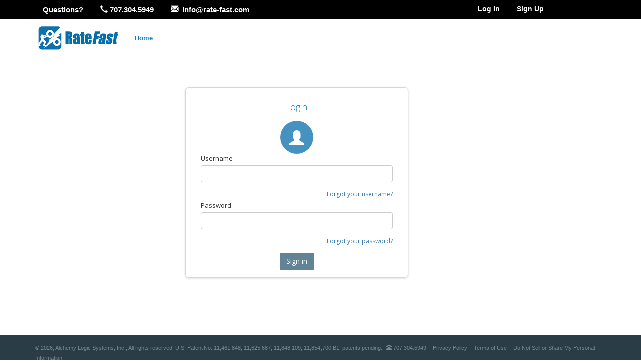

--- FILE ---
content_type: text/html; charset=utf-8
request_url: https://app.rate-fast.com/
body_size: 4772
content:
<!DOCTYPE html>
<html>
<!--[if lt IE 7]>      <html class="no-js lt-ie9 lt-ie8 lt-ie7"> <![endif]-->
<!--[if IE 7]>         <html class="no-js lt-ie9 lt-ie8"> <![endif]-->
<!--[if IE 8]>         <html class="no-js lt-ie9"> <![endif]-->
<!--[if gt IE 8]><!-->
<html class="no-js">
<!--<![endif]-->
    <script>
        function preventBack() { window.history.forward(); }
        setTimeout("preventBack()", 0);
        window.onunload = function () { null };
		
		document.trim= function(el) {
            el.value = el.value.
            replace(/(^\s*)|(\s*$)/gi, ""). // removes leading and trailing spaces
            replace(/[ ]{2,}/gi, " "). // replaces multiple spaces with one space 
            replace(/\n +/, "\n");  // Removes spaces after newlines
            return;
        }
		
      </script>
	  <style type="text/css">
		svg 
		{
			pointer-events: none;
		}						
	</style>
<head>
    <meta charset="utf-8">
    <meta http-equiv="X-UA-Compatible" content="IE=edge">
    <base href="/">
    <meta name="google-site-verification" content="Xq-Di4u3YWQbMXA688WxsYIjLcBlL6PYyb1Pteqjlqg" />
    <title>RateFast Report Center</title>
    <meta name="description" content="">
    <meta name="viewport" content="width=device-width">
	
	<!-- Meta tags for FB -->
	<meta property="og:url" content="https://app.rate-fast.com" />
	<meta property="og:type" content="article" />
	<meta property="og:title" content="RateFast" />
	<meta property="og:description" content="Workers' compensation reporting and impairment rating software for California medical providers and work-comp professionals. Fast and easy Doctor's First, PR-2, PR-4 reports and RFAs." />
	<meta property="og:image" content="https://app.rate-fast.com/images/ratefast.png" />

	<script src="https://www.google.com/recaptcha/api.js?&render=explicit" async defer></script>

	
	<!-- End of Meta tags for FB -->

    <!-- Place favicon.ico and apple-touch-icon.png in the root directory -->

    <!-- Bootstrap CSS - loaded separately, not processed by build -->
    <link rel="stylesheet" href="node_modules/bootstrap/dist/css/bootstrap.css">

    <!-- Vendor CSS - loaded when not minified -->
    <link rel="stylesheet" href="/bower_components/angular-carousel/dist/angular-carousel.css">
    <link rel="stylesheet" href="/bower_components/select2/dist/css/select2.css" />
    <link rel="stylesheet" href="/bower_components/jquery-ui/dist/themes/smoothness/jquery-ui.css">

    <link rel="stylesheet" href="styles/a3f8d760.vendor.css"/>

    <link rel="stylesheet" href="styles/2c1f67fa.main.css"/>

</head>
<body ng-app="ratefastApp">
    <div class="wrapper">
        <div ng-include="'partials/navbar'"></div>		
        <!-- Add your site or application content here -->        
        <div ng-view="" ng-class="{content: currentUser}" ></div>			
        <div style="height: 75px;" id="spacer-bottom"></div>
        <div ng-include="'partials/footer'"></div>
    </div>

    <script src="scripts/03d9da45.vendor.js"></script>
	
	<script src="scripts/ee8e7651.scripts.js"></script>

    <!-- Auto log out -->
    <script type="text/ng-template" id="warning-dialog.html">
        <div class="modal-header">
            <h3>RateFast</h3>
        </div>
        <div class="modal-body">
            <div class="login-sign">
		<h3>Session Timeout Warning</h3>		        
            </div>
        </div>    
	    <div ng-controller="logoutCountdown" class="modal-body">
			<progressbar max="300" value="{{countdown}}" animate="false" class="progress-striped active"></progressbar>
			<span class="progress-striped active">Heads up! Your session is about to expire due to inactivity.  <br>
                To continue the session, please move your mouse.  <br>
                Otherwise, you will be automatically logged out in {{minutes}} minutes and {{seconds}} seconds.</span>
	    </div>
    </script>
	
	
    <script type="text/ng-template" id="timedout-dialog.html">
      <div class="modal-header">
       <h3>RateFast</h3>
      </div>
      <div class="modal-body">	         
		<div class="login-sign">
            <h3>Your session expired due to inactivity.</h3>
        </div>
     </div>
    </script>
	
	<script type="text/ng-template" id="timedout-dialog-athena.html">
      <div class="modal-header">
       <h3>RateFast</h3>
      </div>
      <div class="modal-body">
	  
        <div class="login-sign">
            <h3>You have been logged out of RateFast due to inactivity. To log back in quickly, relaunch RateFast from within Athena.</h3>
        </div>		
     </div>
    </script>
	
    <script type="text/ng-template" id="forceLogout-dialog.html">
      <div class="modal-header">
       <h3>RateFast</h3>
      </div>
      <div class="modal-body">
        <div class="login-sign">
            <h3>Your session has been terminated because you have logged in elsewhere.</h3>
        </div>
     </div>
    </script>
    <script type="text/ng-template" id="forceLogoutReport-dialog.html">
      <div class="modal-header">
       <h3>RateFast</h3>
      </div>
      <div class="modal-body">
        <div class="login-sign">
             <h3>{{reportopend_user1}} has opened this report. Your changes have been saved.</h3>
        </div>
     </div>
    </script>
</body>
</html>


--- FILE ---
content_type: text/html; charset=utf-8
request_url: https://app.rate-fast.com/partials/navbar
body_size: 10998
content:
<div id="disableNavbar" class="navbar navbar-fixed-top navbar-bold top-head" style="position:relative" data-spy="affix" data-offset-top="1000"
    ng-controller="NavbarCtrl" ng-hide="hideHeaderMenu">
	<!-- Navigation for new pages added by Shridhar -->
	 <div  ng-if="checkWebsitePages()==true" style="background-color: black; color: white;" ng-hide="hideHeaderMenu">
			<div class="container" >
				<div class="row"> 
					<div class="col-sm-8 col-md-8 col-xs-12" style="font-size:15px; font-weight: bold">
						<div class="row hidden-md hidden-lg visible-xs-* visible-sm-*" style="margin:10px 0px 10px 0px">
							<div class="col-sm-3 col-md-3 col-xs-12 text-center">
								<span ng-hide="currentUser" class="">Questions?</span>
								<span ng-show="currentUser" class="ng-hide">Need Help?</span>
							</div>
							<div class="col-sm-4 col-md-4 col-xs-12 text-center">
								<span><i style="" class="glyphicon glyphicon-earphone">
							 	</i>&nbsp;707.304.5949</span>
							</div>
							<div class="col-sm-4 col-md-4 col-xs-12 text-center">
								<span><i class="glyphicon glyphicon-envelope"></i>&nbsp;<a style="color:#fff" href="mailto:info@rate-fast.com">info@rate-fast.com</a></span>
							</div>
						</div>	
						<div class="row hidden-xs hidden-sm visible-lg-* visible-md-*" >
							<h6 style="font-size:15px; font-weight: bold">
								<span ng-hide="currentUser" class="">Questions?</span>
								<span ng-show="currentUser" class="ng-hide">Need Help?</span>							
								<span style="margin-left: 30px" class="glyphicon glyphicon-earphone">
									 </span>&nbsp;<span>707.304.5949</span>
									<span class="glyphicon glyphicon-envelope" style="margin-left: 30px; font-weight: bold"></span>
									<span>&nbsp;<a style="color:#fff" href="mailto:info@rate-fast.com">info@rate-fast.com</a></span>								
							</h6>
						</div>														
					</div>					

					<div class="col-sm-4 col-md-4 col-xs-12 text-center" style="font-family:Helvetica Neue,Helvetica,Arial,sans-serif">
						<div class="text-center" style="margin-top: 1px">
						<h5>
							<span ng-hide="currentUser" ng-class="{active: isActive('/login')}" style="margin-right: 30px">
								<a href="/login" style="color: white; font-weight: bold;">Log In</a></span>			                    	
							<span ng-hide="currentUser" ng-class="{active: isActive('/signup')}">
								<a href="/signup" style="color: white; font-weight: bold;">Sign Up</a></span>
							<span ng-show="currentUser" style="margin-right: 20px">
								<a href="" style="color: white; font-weight: bold;" ng-click="backtoRatefast()">Back to RateFast App</a></span>
							<span ng-show="currentUser" ng-class="{active: isActive('/logout')}">
								<a href="" style="color: white; font-weight: bold;"  ng-click="logout()">Sign Out</a></span>			                    	
						 </h5>
						</div>				
					</div>
				</div>
			</div>  
	  </div> 
	  <!-- End of Navigation for new pages by Shridhar -->
    <div class="container">

        <div class="navbar-header" style="position: relative;">
			
            <a href="javascript:void(0)" ng-show="currentUser" class="navbar-brand"  style="position: relative">
    				<span class="select-org" style="font-size:12px;position: absolute;left:20px;top: -3.5px;white-space: nowrap;" ng-if="currentUser && currentUser.practiceDetails.practicename2">{{currentUser.practiceDetails.practicename2}}</span>
				<span >
					<img src="/images/RateFast-Logo.png" />
				</span>
				

			</a>
			<a ng-hide="currentUser" href="/" class="navbar-brand">
                <img src="/images/RateFast-Logo.png" />
			</a> 
			<a class="navbar-toggle collapsed" data-toggle="collapse" data-target=".navbar-collapse" aria-expanded="false">
				<span class="icon-bar"></span><span class="icon-bar"></span><span class="icon-bar"></span>
			</a>
			<span ng-if="currentUser.practicename!='kmdsample' && currentUser.practicename!='kuramd'">
				<div class="select-state" ng-show="currentUser">
					{{currentState}}
				</div>
			</span>
        </div>
		<div class="pull-right" id="data_save_msg_box" style="display:none">
		  <h5 class="section-current" style="font-size:21px;margin-top:30px;">Your data has been saved</h5>
		</div>		
        <div id="hideNavbar">
            <div class="navbar-collapse collapse" id="navbar">
                 <div ng-show="checkWebsitePages()==true">
                		<ul class="nav navbar-nav" style="font-weight: bold;">                		
		                    <li><a href="/">Home</a></li>
                		</ul>
                 </div>
				 <div ng-show="currentUser &&  checkWebsitePages()==false"> 
                 <ul ng-show="currentUser && checkStateSelected()" class="nav navbar-nav">
                    <li ng-if="!checkrole(['rater1','rater2','billing'])"><a href="/admin/dashboard">
                        <img src="/images/menu-home.png" alt="Home" title="Home" /></a></li>
                    <li ng-if="checkrole(['rater1','rater2','billing']) && currentState"><a href="/submittedreport">
                        <img src="/images/menu-home.png" alt="Home" title="Home" /></a></li>
                    <li ng-show="checkrole(['superadmin','siteadmin', 'admin level4', 'nonadmin level4']) && currentState"><a href="/unsignedreports">
                        <img src="/images/menu-unsigned.png" alt="Unsigned Reports" title="Unsigned Reports" /></a></li>						
					
					<!-- Athena changes -->	
					<li ng-show="!checkrole(['rater1','rater2','billing']) && currentState"><a href="" ng-click="checkPractice()">
                       <img src="/images/menu-add-patient.png" alt="Add Patient" title="Add Patient" /></a></li>

					<li ng-show="!checkrole(['rater1','rater2','billing']) && currentState">
						<a href="/completedpr4report">
							<img src="/images/check_green.png" alt="Submitted Reports" title="Submitted Reports" />
						</a>
					</li>
                </ul>
                <ul ng-show="currentUser" class="nav nav-pills pull-right menu-right dropdown">
                    <li><a ng-class="{active: isActive('/logout')}" class="dropdown-toggle" data-toggle="dropdown" id="dropdownMenu1">Welcome {{currentUser.username | capitalize}}
                    <img src="/images/menu-settings.png" alt="Settings" title="Settings" /><b class="caret"></b><br />
                        <span ng-if="currentUser.role" class="" style="text-transform: capitalize">{{currentUser.rolename | capitalize}}</span>
                        <span ng-if="currentUser.role != 'superadmin' && currentUser.role!='siteadmin' && currentUser.role!='rater1'  && currentUser.role!=''">
                            <span ng-if="currentUser.level == 'level1'" class="" style="text-transform: capitalize">Staff</span>
                            <span ng-if="currentUser.level == 'level2'" class="" style="text-transform: capitalize">Nurse</span>
                            <span ng-if="currentUser.level == 'level3'" class="" style="text-transform: capitalize">NP / PA</span>
                            <span ng-if="currentUser.level == 'level4'" class="" style="text-transform: capitalize">Phys./ MD / DO</span>
                        </span>
                    </a>
                        <ul class="dropdown-menu" role="menu" aria-labelledby="dropdownMenu1">
                            <li><a ng-click="goPracticeProfileSetting('/myprofile','myprofile')"  ng-class="{active: isActive('/logout')}">My Profile</a></li>
                            <li><a ng-click="goPracticeProfileSetting('/userprofile','allusers')"  ng-class="{active: isActive('/logout')}" ng-if="!checkrole(['billing'])">Users</a></li>
							<li ng-show="checkrole(['superadmin','siteadmin','admin level1','admin level2','admin level3','admin level4'])"  ng-class="{active: isActive('/logout')}">
								<a ng-click="goPracticeProfileSetting('/inviteuser','inviteuser')">Invite Users</a>
							</li>
							<li ng-show="checkrole(['siteadmin']) && currentUser.practicename=='ratefast'" ng-class="{active: isActive('/logout')}"><a
                                href="/sign-up">Sign Up</a></li>
                            <li ng-show="!checkrole(['rater1','rater2','billing'])"
                                ng-class="{active: isActive('/logout')}"><a href="/organizationsettings">Organization Settings</a></li>
							<li ng-if="checkCount()"><a href='/switchorganization'>Switch Organization</a></li>
                            <li ng-show="checkrole(['siteadmin'])" ng-class="{active: isActive('/logout')}"><a
                                href="/salesperson">Salesperson Profile</a></li>
							<li ng-show="checkrole(['siteadmin','billing'])" ng-class="{active: isActive('/logout')}" style="padding: 5px 10px; color: #808080">Reporting</li>
							<li ng-show="checkrole(['siteadmin','billing'])" ng-class="{active: isActive('/logout')}"><a
								href="/chargereport">Account Report</a></li>
							<li ng-show="checkrole(['siteadmin'])" ng-class="{active: isActive('/logout')}"><a
								href="/useractivity">User Activity</a></li>	
							<!-- Mayur Mhatre Comment 24/06/2019 : Added for shoulder report-->
							<li ng-show="checkrole(['siteadmin'])" ng-class="{active: isActive('/logout')}"><a
								href="/admin/bodypartreport">Shoulder Research</a></li>
                            <li ng-show="checkrole(['siteadmin'])" ng-class="{active: isActive('/logout')}" style="padding: 5px 10px; color: #808080">Designer</li>
                            <li ng-show="checkrole(['siteadmin'])" ng-class="{active: isActive('/logout')}"><a
                                href="/form">Forms</a></li>
                            <li ng-show="checkrole(['siteadmin'])" ng-class="{active: isActive('/logout')}"><a
                                href="/reportlist">Reports</a></li>
                            <li ng-show="checkrole(['siteadmin'])" ng-class="{active: isActive('/logout')}"><a
                                href="/templates">Templates</a></li>	
                            <li ng-show="checkrole(['siteadmin'])" style="padding: 5px 10px; color: #808080">Other</li>
                            <li ng-show="checkrole(['siteadmin'])" ng-class="{active: isActive('/logout')}"><a
                                href="/admin/pricing">Pricing</a></li>
							<li ><a ng-show="checkrole(['superadmin']) && currentUser.enableOauth==true" href="/oauth">OAuth Settings</a></li>	
                            <li ng-class="{active: isActive('/logout')}"><a href="" ng-click="logout()">Logout</a></li>
                        </ul>
                    </li>
                </ul>
			</div>
            </div>
        </div>
    </div>
</div>
<script>
$( document ).ready(function() {
	$(document).on('click','.navbar-collapse.in',function(e) {
	    if( $(e.target).is('a') && $(e.target).attr('class') != 'dropdown-toggle' ) {
	        $(this).collapse('hide');
	    }
	});
});


</script>



--- FILE ---
content_type: text/html; charset=utf-8
request_url: https://app.rate-fast.com/partials/footer
body_size: 3451
content:
<footer>
    <!-- <div ng-controller="NavbarCtrl" ng-hide="currentUser || hideFooterMenu" class="container" style="padding-top: 20px; padding-bottom:10px;">
        <div class="row hidden-xs hidden-sm" style="min-height: 275px">

            <div class="col-sm-3">
                <h4><i class="icon-beaker icon-white"></i>About</h4>
                <nav>
                    <ul class="quick-links">
                        <li><a href="/about">Team</a></li>
                        <li><a href="/about">About Us</a></li>
                    </ul>
                </nav>
            </div>

            <div class="col-sm-3">
                <h4><i class="icon-cogs icon-white"></i>Report</h4>
                <nav>
                    <ul class="quick-links">
                        <li><a href="/docfirst">Doctor's First Report</a></li>
                        <li><a href="/pr2">PR-2 Report</a></li>
                        <li><a href="/pr4">PR-4 Report</a></li>

                    </ul>
                </nav>
            </div>

            <div class="col-sm-3">
                <h4><i class="icon-thumbs-up icon-white"></i>Resources</h4>
                <nav>
                    <ul class="quick-links">
                        <li><a href="/faq">FAQ</a></li>
                        <li><a href="https://blog.rate-fast.com" target="_blank">Blog</a></li>             
                        <li><a href="/testimonial">Testimonials</a></li>
                    </ul>
                </nav>
            </div>

            <div class="col-sm-3">
                <h4><i class="icon-legal icon-white"></i>Legal</h4>
                <nav>
                    <ul class="quick-links">
                        <li><a href="https://www.rate-fast.com/terms-of-use/" target="_Blank">Terms of Use</a></li>
                        <li><a href="https://www.rate-fast.com/privacy/" target="_Blank">Privacy Policy</a></li>
                    </ul>
                </nav>
            </div>
        </div>
    </div> -->

    <div ng-controller="NavbarCtrl" class="footer-stripe">
        <div class="container">
            <div class="row">
                <span>© {{footerCurYear}}, Alchemy Logic Systems, Inc.,&nbsp;All rights reserved.</span>
                <span>U.S.&nbsp;Patent No. 11,461,848; 11,625,687; 11,848,109; 11,854,700 B1; patents pending.</span>
                <span >
                <span style="padding: 0px 5px"><i class="glyphicon glyphicon-phone-alt"></i>&nbsp;707.304.5949</span>
                <span style="text-align: right; text-decoration: none;padding: 0px 5px">
                    <a href="https://www.rate-fast.com/privacy/" target="_blank" style="color:#7a858c;text-decoration: none;">Privacy Policy</a>
            </span>
            <span style="text-align: right; text-decoration: none;padding: 0px 5px">
                <a href="https://www.rate-fast.com/terms-of-use/" target="_blank" style="color:#7a858c;text-decoration: none;">Terms of Use</a>
        </span>
        <span style="text-align: right; text-decoration: none;padding: 0px 5px">
            <a href="https://www.rate-fast.com/privacy/#CPRA " target="_blank" style="color:#7a858c;text-decoration: none;">Do Not Sell or Share My Personal Information</a>
    </span>
</span>
            </div>
            <div class="row">
                
            </div>
        </div>
    </div>
</footer>


--- FILE ---
content_type: text/html; charset=utf-8
request_url: https://app.rate-fast.com/partials/login
body_size: 3681
content:
<!-- Style code added by mayur_mh for set icon inside password field-->

<style>
    .showhidepassword
    {
        right: 15px !important;
        position: absolute !important;
        top: 33px !important;
        font-size: 16px !important;
        cursor:pointer !important;
    }
    .passwordfield{
        position: relative !important;
    }
    .iconImage{
        background:#FFFFFF url(/images/CapsOnImg.png) no-repeat right 3px; 
        padding:4px 4px 4px 12px;
    }
</style>


<section id="login" class="visible">
    <div class="container" id="divLogin">
        <div class="row">
            <div class="col-md-5 col-md-offset-3 col-sm-7 col-sm-offset-3">
                <div class="login-box-plain">
                    <div class="login-sign text-center">
                        <h3>Login</h3>
                        <a><span class="glyphicon glyphicon-user"></span></a>
                    </div>
                <div class="divide-40"></div>
                <form class="form" name="form" id="form" ng-init="populateFields()" ng-submit="loginWithoutPractice(form)">

                    <!-- User Name -->
                    <div class="form-group">
                        <label for="exampleInputEmail1">Username</label>
                        <i class="fa fa-envelope"></i>
                        <input type="text" id="txtUName" name="username" class="form-control" ng-model="user.username" required lowercase />
                    </div>
                    <div class="login-helpers">
                        <a ng-click="open('forgotUsername')">Forgot your username?</a>
                    </div>


                    <!-- Password --> <!-- changes done by Mayur for password show and hide-->

                    <div class="form-group passwordfield">
                        <label for="exampleInputPassword1">Password</label>
                        <i class="fa fa-lock"></i>
                        <input type="password" id="userPasswordText" name="password" ng-class="isCapsLockOn ? 'iconImage form-control' : 'form-control'" ng-model="user.password" autocomplete required>
						 <i ng-if="user.password" class="glyphicon glyphicon-eye-open showhidepassword" ng-click="showHidePassword('userPasswordText')" id="togglcls"></i>
                         <div  id="capsOnMessage" class="caps-lock-alert" ng-show='isCapsLockOn' style="display: none; color: red; margin-top: 10px">Careful! Passwords are case sensitive, and your capslock is on!</div>
                    </div>
                    <div class="login-helpers">
                        <a ng-click="open('forgotPassword')">Forgot your password?</a>
                    </div>

                    <div class="form-group has-error">
                        <p class="help-block" ng-show="form.pname.$error.required && form.username.$error.required && form.password.$error.required  && submitted">
                        </p>
                        <p class="help-block">{{ errors.other }}</p>
                    </div>

                    <div class="form-actions text-center">
                        <button type="submit" id="submit" ng-disabled="submitted == true" class="btn btn-primary">Sign in</button>
                    </div>

                </form>

                </div>
            </div>
        </div>
    </div>

</section>

<script>

		
$(function() { // Shorthand for $(document).ready(function() {
     
	 $('#userPasswordText').focus(function() { // Define focus handler
            $('#capsOnMessage').show();
      }).blur(function() {
            $('#capsOnMessage').hide();
      });
});
</script>




--- FILE ---
content_type: text/css; charset=UTF-8
request_url: https://app.rate-fast.com/styles/2c1f67fa.main.css
body_size: 33990
content:
@import url(https://fonts.googleapis.com/css?family=Open+Sans:200,300,400,600);body,html{height:100%;width:100%;font-family:'Open Sans','Helvetica Neue',Helvetica,Arial,sans-serif;font-size:13px;padding:0!important;margin:0!important}.normalfont{font-weight:400!important}.colorRed{color:red}.row{margin:0;padding:0}h1{font-size:50px}a{cursor:pointer}img.grayscale{filter:url("data:image/svg+xml;utf8,<svg xmlns=\'http://www.w3.org/2000/svg\'><filter id=\'grayscale\'><feColorMatrix type=\'matrix\' values=\'0.3333 0.3333 0.3333 0 0 0.3333 0.3333 0.3333 0 0 0.3333 0.3333 0.3333 0 0 0 0 0 1 0\'/></filter></svg>#grayscale");filter:gray;-webkit-filter:grayscale(100%)}.icon-bar{background-color:#fff}.scroll-down a,.scroll-top a{color:#fff}.scroll-down{position:fixed;bottom:20%;right:0;color:#f9f9f9}.wrapper{position:relative;min-height:100%}.content{padding-bottom:50px}.header .btn-lg{font-size:28px;border-color:#eee;padding:15px;background-color:transparent;color:#fff}.header .btn-lg:hover{background-color:#eee;color:#777}.navbar a{color:#0E80C7}.navbar-bold{background-color:#fff;font-family:'Helvetica Neue',Helvetica,Arial,sans-serif}.navbar-bold li a:hover{background-color:#0E80C7;color:#fff}.navbar-bold li.active,.navbar-bold li.focus{background-color:#0E80C7}.navbar-bold li.active a{color:#fff;background-color:#0E80C7}.navbar-nav li.open{background-color:#0E80C7}.navbar-toggle{background:#0E80C7}.nav .open>a,.nav .open>a:focus,.nav .open>a:hover{background-color:#0E80C7;color:#fff}.vert{vertical-align:middle;width:100%;padding-top:4%}.dropdown-menu li a{color:#0E80C7}.header h1{font-size:110px;-webkit-text-stroke:1px rgba(0,0,0,.1);color:#431a6d;color:#fff;margin-left:-5px;margin-bottom:5px;font-family:'Helvetica Neue',Helvetica,Arial,sans-serif}.header .lead{color:#eee;font-size:25px}.header{height:80%;background:#11cc45 repeat center center fixed}.blurb{padding:20px 0;background-color:#fefefe}.blurb .panel{background-color:transparent}.bright{margin:0 0 10px}.featurette{background:#545455;padding:50px 0;color:#fff}.featurette-item{margin-bottom:15px}.featurette-item>i{border:3px solid #fff;border-radius:50%;display:inline-block;font-size:56px;width:140px;height:140px;line-height:136px;vertical-align:middle;text-align:center}.featurette-item>i:hover{font-size:68px}.callout{color:#fff;padding-top:7%;height:100%;width:100%;background:url(https://www.bootply.com/assets/example/bg_suburb.jpg) no-repeat center center fixed;-webkit-background-size:cover;-moz-background-size:cover;-o-background-size:cover;background-size:cover}.gallery{padding:50px 0}.call-to-action{background:#eee;padding:50px 0}.call-to-action .btn{margin:10px}.navbar-nav{margin-top:14px}card .carousel{margin-bottom:px}.carousel-caption{z-index:10}.carousel .item{height:500px}.carousel img{position:absolute;top:0;left:0;min-width:100%;height:500px}.panel-body{text-align:justify}.carousel-control.left,.carousel-control.right{background-image:none}.panel-heading h3{color:#0E80C7}.footer-stripe{position:absolute;bottom:0;left:0;width:100%}footer{border:0;padding:0;font-family:arial;font-size:13px;background-color:#445c6a;color:#dddada;bottom:0}.footer-divider{border-top:0;border-bottom:1px solid #333}.quick-links{padding-left:5px;font-size:12px}.quick-links>li{line-height:30px;list-style-image:url(/images/quick_li.png)}.quick-links>li>a{color:#dddada}.social-icons-row{margin-top:50px}.social-icons-row>a{color:#fff;font-size:30px;margin-left:25px}.social-icons-row>a:focus,.social-icons-row>a:hover{color:orange;text-decoration:none}.phone-number{margin-left:25px}@media (max-width:990px) and (min-width:768px){.container{width:785px}.nav-collapse .dropdown-menu a{color:#fff}.nav-collapse .dropdown-menu a:hover{background-color:#2E3436}.nav-collapse .dropdown-submenu>a,.nav-collapse .nav-header{display:none}}@media (min-width:980px){body{padding-top:10px}}.pricing{text-align:center;margin-bottom:15px}.pricing .getPrice span{font-size:60px;font-family:arial}.common-features{margin-top:15px;margin-bottom:30px}.row-features{border:1px solid #fff;padding:10px 0;text-align:center}.pricing .blurb{background-color:transparent;padding:0}.pricing-table.bordered ul{border:5px solid #f5f7f7}.pricing-table ul{position:relative;list-style:none;margin:0;z-index:1;padding:0;-webkit-transition:all .2s ease-in-out;-moz-transition:all .2s ease-in-out;-o-transition:all .2s ease-in-out;transition:all .2s ease-in-out}.pricing-table ul li{color:#77939a;background-color:#fff;padding:10px;border-bottom:1px solid #ecf0f1}.pricing-table .title{color:#ecf0f1;font-size:18px;font-weight:700;padding:15px;text-align:center;background-color:#2980b9}.pricing-table .price{position:relative;font-size:13px;font-weight:700;background-color:#ecf0f1;padding:15px;text-align:left;height:110px}.pricing-table.plain .alt li{background-color:#f8f9fa;border-bottom:1px solid #f8f9fa}.pricing-details{margin-top:20px;margin-bottom:20px}.pricing-details ul{position:relative;list-style:none;margin:0;z-index:1;padding:0;-webkit-transition:all .2s ease-in-out;-moz-transition:all .2s ease-in-out;-o-transition:all .2s ease-in-out;transition:all .2s ease-in-out}.pricing-details ul li{color:#77939a;background-color:#fff;padding:10px;border-bottom:1px solid #ecf0f1}.pricing-details ul li:hover{color:#0E80C7;background-color:#fafafa;letter-spacing:1px}.learnmore{padding-bottom:10px;text-align:justify}.priceBox{padding-bottom:10px}.priceReport{margin-top:5px;padding:4px 10px;border-radius:6px;font-weight:700;color:#0074c2;font-size:14px}span.glyphicon-remove{font-size:.8em}.our-team img{width:28%;height:20%;margin-right:10px}.our-team div{margin-left:32%}.our-team p{text-align:justify}.our-team h2{color:#0E80C7}.col-sm-offset-modified{margin-left:9.3333333%}.contactus .blurb{background-color:transparent;padding:0}.faq .panel{background-color:transparent;padding:0;box-shadow:none}.learn .blurb{background-color:transparent;padding:0}.learn .panel p{text-align:justify;padding:5px;min-height:260px;overflow:hidden}.learn .panel h2{text-align:center;padding:5px}.learn .panel ul{min-height:115px;overflow:hidden}.rn-carousel-indicator{background-color:transparent}.testimonial-content{background-color:#fff;padding:10px 20px;border-radius:15px 0;border:1px dashed #ccc;overflow:hidden;color:#000}.testimonial-content p{padding-left:60px}.testimonialh2{text-align:right;color:#0e80c7}.pagination{height:40px;margin:0!important}.pagination ul{display:inline-block;*display:inline;*zoom:1;margin-left:0;margin-bottom:0;-webkit-border-radius:3px;-moz-border-radius:3px;border-radius:3px;-webkit-box-shadow:0 1px 2px rgba(0,0,0,.05);-moz-box-shadow:0 1px 2px rgba(0,0,0,.05);box-shadow:0 1px 2px rgba(0,0,0,.05);padding-left:0;cursor:pointer}.pagination ul>li{display:inline}.pagination ul>li>a,.pagination ul>li>span{float:left;text-decoration:none;background-color:#fff;border:1px solid #ddd;border-left-width:0;padding:5px 10px;font-size:12px}.pagination ul>.active>a,.pagination ul>.active>span,.pagination ul>li>a:hover{background-color:#f5f5f5}.pagination ul>.active>a,.pagination ul>.active>span{color:#999;cursor:not-allowed}.pagination ul>.disabled>a,.pagination ul>.disabled>a:hover,.pagination ul>.disabled>span{color:#999;background-color:transparent;cursor:not-allowed}.pagination ul>li:first-child>a,.pagination ul>li:first-child>span{border-left-width:1px;-webkit-border-radius:3px 0 0 3px;-moz-border-radius:3px 0 0 3px;border-radius:3px 0 0 3px}.pagination ul>li:last-child>a,.pagination ul>li:last-child>span{-webkit-border-radius:0 3px 3px 0;-moz-border-radius:0 3px 3px 0;border-radius:0 3px 3px 0}.pagination-centered{text-align:center}.pagination-right{text-align:right}.pager{list-style:none;text-align:center;*zoom:1}.pager:after,.pager:before{display:table;content:"";line-height:0}.pager:after{clear:both}.pager li{display:inline}.pager a,.pager span{display:inline-block;padding:5px 14px;background-color:#fff;border:1px solid #ddd;-webkit-border-radius:15px;-moz-border-radius:15px;border-radius:15px}.pager a:hover{text-decoration:none;background-color:#f5f5f5}.pager .next a,.pager .next span{float:right}.pager .previous a{float:left}.pager .disabled a,.pager .disabled a:hover,.pager .disabled span{color:#999;background-color:#fff;cursor:default}.col-lg-4-hometest span{font-size:16px;text-align:left}.col-lg-4-hometest span p{font-size:16px;font-weight:700;text-align:right;font-style:none}.login-box-plain{background:none repeat scroll 0 0 #fff;border:1px solid #d8d8d8;border-radius:7px;box-shadow:0 1px 4px #d3d3d3;margin:40px auto;padding:15px 30px;position:relative;min-height:250px}.login-box-plain label{font-weight:400}.login-helpers{margin-bottom:5px;font-size:12px;text-align:right}.labelnormalfont{font-weight:400}.form-control{display:block;width:100%;height:34px;padding:6px 12px;font-size:14px;line-height:1.428571429;color:#555;vertical-align:middle;background-color:#fff;background-image:none;border:1px solid #ccc;border-radius:4px;-webkit-box-shadow:inset 0 1px 1px rgba(0,0,0,.075);box-shadow:inset 0 1px 1px rgba(0,0,0,.075);-webkit-transition:border-color ease-in-out .15s,box-shadow ease-in-out .15s;transition:border-color ease-in-out .15s,box-shadow ease-in-out .15s}.col-md-offset-4-popup{margin-left:7.33333333333333%}.navbar-brand{height:auto!important}.errorMessage{color:red}.error{color:#a94442}#header-title{background:#207cb4;background:-moz-linear-gradient(left,rgba(32,124,180,1) 0,rgba(110,179,221,1) 100%);background:-webkit-gradient(linear,left top,right top,color-stop(0%,rgba(32,124,180,1)),color-stop(100%,rgba(110,179,221,1)));background:-webkit-linear-gradient(left,rgba(32,124,180,1) 0,rgba(110,179,221,1) 100%);background:-o-linear-gradient(left,rgba(32,124,180,1) 0,rgba(110,179,221,1) 100%);background:-ms-linear-gradient(left,rgba(32,124,180,1) 0,rgba(110,179,221,1) 100%);background:linear-gradient(to right,rgba(32,124,180,1) 0,rgba(110,179,221,1) 100%);filter:progid:DXImageTransform.Microsoft.gradient(startColorstr='#207cb4', endColorstr='#6eb3dd', GradientType=1);color:#fff;margin-bottom:15px}#header-title h2{margin:14px 0!important;font-size:26px!important;padding-left:15px!important;vertical-align:middle}hr{margin:10px 0}.form-group-custom{margin-bottom:0!important}.main-hr{margin-bottom:30px}.accordion{margin:15px 0}.banner{color:#fff;height:auto!important;background:#c5deea;background:-moz-linear-gradient(left,#c5deea 0,#8abbd7 29%,#066dab 100%);background:-webkit-gradient(linear,left top,right top,color-stop(0%,#c5deea),color-stop(29%,#8abbd7),color-stop(100%,#066dab));background:-webkit-linear-gradient(left,#c5deea 0,#8abbd7 29%,#066dab 100%);background:-o-linear-gradient(left,#c5deea 0,#8abbd7 29%,#066dab 100%);background:-ms-linear-gradient(left,#c5deea 0,#8abbd7 29%,#066dab 100%);background:linear-gradient(to right,#c5deea 0,#8abbd7 29%,#066dab 100%);filter:progid:DXImageTransform.Microsoft.gradient(startColorstr='#c5deea', endColorstr='#066dab', GradientType=1)}.banner-img{float:left;width:40%;margin-top:25px;min-height:240px}.banner-title{margin-top:60px}.banner-content{color:#f5f5f5;line-height:20px}.titles{color:#0E80C7}.footer-stripe{height:50px;background-color:#2a3c46;color:#7a858c;font-size:11px;line-height:20px;padding-top:15px}.menu-right{margin-top:19px}.social img{width:28px;height:28px;margin:0 5px}.breaker{margin:4px 0}.panel-text{min-height:90px}.btn-primary{background-color:#608396!important;border-color:#608396!important}.read-more a{font-size:11px}.panel-heading{padding:0!important;background:-moz-linear-gradient(top,rgba(255,255,255,1) 0,rgba(255,255,255,0) 100%);background:-webkit-gradient(linear,left top,left bottom,color-stop(0%,rgba(255,255,255,1)),color-stop(100%,rgba(255,255,255,0)));background:-webkit-linear-gradient(top,rgba(255,255,255,1) 0,rgba(255,255,255,0) 100%);background:-o-linear-gradient(top,rgba(255,255,255,1) 0,rgba(255,255,255,0) 100%);background:-ms-linear-gradient(top,rgba(255,255,255,1) 0,rgba(255,255,255,0) 100%);background:linear-gradient(to bottom,rgba(255,255,255,1) 0,rgba(255,255,255,0) 100%);filter:progid:DXImageTransform.Microsoft.gradient(startColorstr='#ffffff', endColorstr='#00ffffff', GradientType=0)}blockquote{background-color:#EBF9FF;border-color:#00B4FF}.login-helpers a{cursor:pointer}.login-sign a{background-color:#4592C0;color:#fff;text-align:center;display:inline-block;margin:0 8px;border-radius:50%;font-size:30px;width:66px;height:66px;line-height:30px;padding:18px;-webkit-transition:all 100ms linear;transition:all 100ms linear}.login-sign h3{font-family:"Open Sans","Helvetica Neue",Helvetica,Arial,sans-serif;font-weight:300;font-size:18px;margin:10px 0 15px;line-height:26px;color:#0E80C7}.pop-box{margin:0 15px 20px!important;border:0!important;box-shadow:none!important}.panel-content{min-height:220px;padding:20px;text-align:justify}.small-date{font-size:10px;color:#979797}.small-read-more a{font-size:11px;cursor:pointer;color:#fff!important}.author-name{font-size:10px;color:#979797}.blog-open,.post-row{background-color:rgba(230,230,230,.38);padding:10px;margin-bottom:15px;border-radius:12px}.post-row a{cursor:pointer;color:#29b0da}.post-row.blog-open h4{margin-top:5px!important;padding-bottom:5px!important}.blog-right a{cursor:pointer;color:#29b0da}h5.blog-titles{border-bottom:solid 1px #29b0da;padding:10px;margin-bottom:0;background-color:#fafafa;margin-top:15px}.cardHeader{color:#fff;padding:5px;margin-bottom:5px;text-overflow:ellipsis;white-space:nowrap;overflow:hidden;background-color:#5CB85C}.cardHeader.active{background-color:#5CB85C!important}.cardHeader.inactive{background-color:#B85C5C!important}.cardHeader.registered{background-color:#B1B85C!important}.cardHeader.invited{background-color:#5bc0de!important}.card{background-color:#FCFCFC;border:1px solid #d3d3d3;width:85%;margin-bottom:15px;padding:5px;border-radius:3px;cursor:pointer}.top-buffer{margin-top:8px}.top-buffer1{margin-top:80px}.top-buffer30{margin-top:32px}.label-custom{margin-right:10px;font-weight:400}@media only screen and (max-width:1024px){.card{width:98%}}.cardBody{padding-left:5px;min-height:70px}.cardBody img{width:95%}.cardBodyLeft{width:22%;float:left}.cardBodyRight{width:73%;float:right;margin-top:7px;text-overflow:ellipsis;overflow:hidden}.cardId{text-overflow:ellipsis;white-space:nowrap;overflow:hidden}.bar2{background-color:#F3F3F3;padding:5px 2px;margin-bottom:25px}.menu-view>li>a{padding:5px 15px 8px!important}.menu-view .active a,.menu-view>li>a:hover{color:#b61f1f}@media only screen and (min-width:768px) and (max-width:992px){.panel-text{min-height:130px}.panel-content{min-height:345px}}@media only screen and (max-width:768px){.panel-text{min-height:50px}.footer-stripe{line-height:20px!important;padding-top:10px;height:70px}}@media only screen and (max-width:390px){.panel-text{min-height:50px}.footer-stripe{line-height:20px!important;padding-top:10px;height:90px}}@media only screen and (min-width:1024px) and (max-width:1200px){.panel-text{min-height:108px}.panel-content{min-height:275px}}@media only screen and (min-width:768px){.custom-dialog{width:500px!important}}.saleImg{width:28%;float:left}.saleImg a{background-color:#4592C0;border-radius:50%;color:#FFF;display:inline-block;font-size:30px;height:66px;line-height:30px;margin:0 8px;padding:18px;text-align:center;transition:all 100ms linear 0s;width:66px}.saleCardRight{float:right;margin-top:2px;overflow:hidden;text-overflow:ellipsis;white-space:nowrap;width:70%}.cardHeader.Inactive{background-color:#B85C5C!important}.page ul.status{background:url(/images/stepsImg.png) repeat-x scroll 0 50% rgba(0,0,0,0);list-style-type:none;margin:0 auto 15px;overflow:auto;padding:0;width:35%}.page ul.status li{background:url(/images/stepsImg.png) no-repeat scroll 0 50% rgba(0,0,0,0);float:left;margin:0 8.8%;max-height:400px;width:15%}.page ul.status .circle{background:none repeat scroll 0 0 #FFF;border:1px solid #DADADA;border-radius:50%;padding-bottom:100%;position:relative;width:100%}.page ul.status .circle span{font-family:'Helvetica Neue',Helvetica,Arial,sans-serif;font-size:20px;font-weight:700;left:50%;line-height:100%;margin-left:-6px;margin-top:-11px;position:absolute;text-shadow:0 1px 0 rgba(255,255,255,.75);top:50%}.page ul.status li.active .circle{border:1px solid #14A4EC}.stepbackground{background-color:#4592C0!important}.stepbackground span{color:#fff!important}.uppercase{text-transform:uppercase}.lowercase{text-transform:lowercase}.capitalize{text-transform:capitalize}.cardHeader.publish{background-color:#5CB85C!important}.cardHeader.archive{background-color:#B85C5C!important}.cardHeader.draft{background-color:#B1B85C!important}.app-modal-window .modal-dialog{width:840px}.app-modal-window.hyperrating-open{padding-right:470px!important}.app-modal-window.hyperrating-open .modal-dialog{width:70%!important;margin-left:auto!important;margin-right:auto!important}.pdp-modal-window .modal-dialog{width:1050px}.removePadding{padding:0}.clearer{clear:both}.popover{z-index:1050}.subclass{margin-left:15px}.selected-class-name{color:green}.checkboxlist{margin-bottom:-10px}.prev-head{margin:0;padding:8px;background:linear-gradient(to bottom,rgba(255,255,255,1) 0,rgba(255,255,255,0) 100%);filter:progid:DXImageTransform.Microsoft.gradient(startColorstr='#ffffff', endColorstr='#00ffffff', GradientType=0);background-color:#f5f5f5;border:solid 1px #DFDFDF;color:#0E80C7;font-size:18px}.close{opacity:.6;filter:alpha(opacity=60)}.sidebar.nav-bar.vertical{background:#cee39b;border-radius:6px;box-shadow:none;border:1px solid #a1cd3a;list-style-type:none;margin:0;padding:0}.sidebar.nav-bar.vertical li.heading{color:#1C2F3A;font-size:12px;padding:7px 15px;margin-top:0;border-bottom:1px solid #a1cd3a;font-weight:700;text-transform:uppercase}.sidebar.nav-bar.vertical li{border:0;line-height:1}.sidebar.nav-bar.vertical li a{color:#1C2F3A;font-size:12px;padding:7px 15px;margin:0;display:block;border-bottom:1px solid #a1cd3a;text-decoration:none}.sidebar.nav-bar.vertical li a:hover{background:#a1cd3a;-webkit-transition:none;-moz-transition:none;-o-transition:none;-ms-transition:none;transition:none}.left-bar{margin:10px 0}.section-head{color:#1C2F3A;font-size:12px;padding:7px 15px;margin-top:0;border-bottom:1px solid #a1cd3a;font-weight:700;text-transform:uppercase}.section-current{font-size:26px;letter-spacing:-1px;margin:20px 0;color:#2D9ECA;font-weight:300}.jvectormap-label{position:absolute;display:none;border:solid 1px #CDCDCD;-webkit-border-radius:3px;-moz-border-radius:3px;border-radius:3px;background:#292929;color:#fff;font-family:sans-serif,Verdana;font-size:smaller;padding:3px;z-index:11}.jvectormap-container{border-radius:5px;background-color:#585858}.jvectormap-zoomin,.jvectormap-zoomout{position:absolute;left:10px;-webkit-border-radius:3px;-moz-border-radius:3px;border-radius:3px;background:#292929;padding:3px;color:#fff;width:15px;height:15px;cursor:pointer;line-height:9px;text-align:center}.jvectormap-zoomin{top:10px}.jvectormap-zoomout{top:30px}.gt-map-default{height:400px}.formlist{margin-bottom:-28px}.formlistother{margin-top:-28px}.rangemotiontop{margin-top:-18px}.margin-left-1{margin-left:4%}.margin-left-2{margin-left:8%}.margin-left-3{margin-left:12%}.margin-left-4{margin-left:16%}.margin-left-5{margin-left:20%}.margin-left-6{margin-left:24%}.margin-left-7{margin-left:28%}.margin-left-8{margin-left:32%}.margin-bottom{padding-bottom:15px}.margin-top-38{margin-top:38px}.margin-top-5{margin-top:5px}.margin-top-10{margin-top:10px}.margin-top-15{margin-top:15px}.margin-top-20{margin-top:20px}.margin-bottom-5{margin-bottom:5px}.margin-bottom-10{margin-bottom:10px}.margin-bottom-15{margin-bottom:15px}.margin-bottom-20{margin-bottom:20px}.padding-left-0{padding-left:0}.width-100{width:100px}.inline-table{display:inline-table}.overlayContainer{display:none}.overlayBackground{top:0;left:0;padding-left:100px;position:fixed;z-index:1000;height:100%;width:100%;background-color:gray;opacity:.3}.overlayContentInjuryLaunch{position:absolute;font-weight:700;z-index:1000;background-image:url(/images/preloader.GIF);background-repeat:no-repeat;left:40%;top:37%}.overlayContent{border:1px solid #000;position:fixed;background-color:#fff;font-weight:700;height:66px;width:267px;z-index:1000;text-align:center;background-image:url(/images/preloader.GIF);background-repeat:no-repeat;left:40%;top:37%}.overlayContent1{position:absolute;border:1px solid #000;background-color:#fff;font-weight:700;height:100px;width:480px;z-index:1000;text-align:center;background-image:url(/images/preloader.GIF);background-repeat:no-repeat;left:40%;top:37%;padding:10px 20px}.overlayContent2{z-index:1000;text-align:center;background-image:url(/images/preloader.GIF);background-repeat:no-repeat;margin:auto;top:40%;position:absolute;left:50%}.overlayContent3{z-index:1000;text-align:center;background-image:url(/images/spinner.gif);background-repeat:no-repeat;margin:auto;position:absolute;top:10%;left:50%;display:block}.overlayContainerMini{display:none;background-color:#fff;font-weight:700}.overlayContainerCenter{display:none;width:100%;text-align:center}.pt-boxes{min-height:465px;padding:6px 20px 20px;margin-bottom:10px;border:1px solid #e3e3e3;border-radius:4px;background:#fff;font-size:12px;-webkit-box-shadow:0 1px 4px rgba(0,0,0,.3),0 0 40px rgba(0,0,0,.1) inset;-moz-box-shadow:0 1px 4px rgba(0,0,0,.3),0 0 40px rgba(0,0,0,.1) inset;box-shadow:0 1px 4px rgba(0,0,0,.3),0 0 40px rgba(0,0,0,.1) inset}.pt-gender{margin:5px 0;display:inline-block;vertical-align:-2px;margin-right:7px}.pt-titles{margin:0 0 0 -27px;background:url(/images/more.png) no-repeat;padding:11px 21px 6px;color:#fff;font-size:.9em;font-weight:700;margin-bottom:7px}.pt-cardHeader{color:#fff;padding:5px;margin-bottom:5px;text-overflow:ellipsis;white-space:nowrap;overflow:hidden;background-color:#2dc2aa}.pt-card{background-color:#FCFCFC;border:1px solid #d3d3d3;width:85%;margin-bottom:15px;padding:5px;border-radius:3px;cursor:pointer}.pt-cardBody{padding-left:5px;min-height:92px}.pt-cardBody img{width:95%}.rc-buttons{font-size:15px;color:#fff;background-color:#5BAFDE;display:inline-block;margin-right:5px;margin-top:1px;padding:3px 10px;margin-bottom:0;font-weight:400;line-height:1.428571429;text-align:center;white-space:nowrap;vertical-align:middle;cursor:pointer;background-image:none;border:1px solid transparent;border-radius:3px;-webkit-user-select:none;-moz-user-select:none;-ms-user-select:none;-o-user-select:none}.rc-buttons-big{font-size:12px!important;padding:5px 8px!important;border-radius:4px!important}.select-state{position:absolute;top:60px;left:53px;font-size:11px;color:#428bca}.select-state:hover{text-decoration:none}.btn-small{color:#585858;border:solid 1px #b7b7b7;background:-webkit-gradient(linear,left top,left bottom,from(#fff),to(#ededed));background:-moz-linear-gradient(top,#fff,#ededed);filter:progid:DXImageTransform.Microsoft.gradient(startColorstr='#ffffff', endColorstr='#ededed');display:inline-block;margin:0;outline:0;cursor:pointer;text-align:center;text-decoration:none;-webkit-border-radius:3px;-moz-border-radius:3px;border-radius:3px;background-color:#f1f1f1}.demographic{cursor:pointer;background:url(/images/settings-demographics.png) no-repeat;background-position:top right;padding:0 12px;margin-bottom:5px}.demographic:hover{background-color:#fff!important;border-radius:4px!important}.listPatients{margin-bottom:180px;padding-bottom:120px}.menuSelected{background-color:#A1CD3A;color:#fff!important}.pager{margin:0}.pagination-sm>li:first-child>a,.pagination-sm>li:first-child>span{border-bottom-right-radius:3px!important;border-top-right-radius:3px!important;border-bottom-left-radius:17px!important;border-top-left-radius:17px!important}.pagination-sm>li:last-child>a,.pagination-sm>li:last-child>span{border-bottom-right-radius:17px!important;border-top-right-radius:17px!important;border-bottom-left-radius:3px!important;border-top-left-radius:3px!important}.btn-header{color:#fff;background-color:#0088C5;border:solid 1px #fff;font-weight:700;font-size:20px;padding:0 10px;margin-left:4px}.btn-header:hover{color:#fff;background-color:#0088C5;border:solid 1px #fff}.col-sm-offset-1{margin-left:2.333333%}.top-buffer-2{padding-top:20px}.listPatients tr{width:100%;display:inline-table}.listPatients tbody{overflow-y:scroll;height:260px;width:100%;position:absolute}.customGrid th{background-color:#eee}.customGrid tbody{overflow-y:scroll;height:50px}.ck-button{margin:4px;overflow:auto;float:left;cursor:pointer}.ck-button label{float:left;padding:6px 12px;margin-bottom:0;font-size:14px;font-weight:400;line-height:1.428571429;text-align:center;white-space:nowrap;vertical-align:middle;cursor:pointer;background-image:none;border:1px solid transparent}.ck-button label span{text-align:center;display:block}.ck-button label input{position:absolute;top:-20px}.ck-button input:checked+span{background-color:#911;color:#fff}.margin-top-1{margin-top:25px}.edit-btn{margin:5px 0 5px 1px}.margin-minus{margin-top:-17px}.Choose{background-color:#39B3DB}.Normal{background-color:#1EC360}.Comment{background-color:#FFA00C}.textEditorTextColor{color:#39B3DB}button.ui-datepicker-current{display:none}.smoothscroll{-webkit-overflow-scrolling:touch}.print_rep_p_tag1 p{margin:0;display:inline;padding:0}.DFRReportHeadingFontSize{font-size:14px;font-weight:700}.DFRReportSubHeadingFontSize{font-size:12px;font-weight:700}.DFRReportCoverHeading{font-size:13px;font-weight:700}a.custom-title,a.custom-title:hover{color:#000;text-decoration:none}a.custom-titlewhite,a.custom-titlewhite:hover{color:#fff;text-decoration:none}.col-sm-0{width:2.333333%;float:left}.col-sm-range{width:22%;float:left}.wrlbl label{font-weight:400}.submitted{background-color:#0E80C7}.addAnotherBottomBorder{border-bottom:1px solid #EEE;margin-bottom:10px}.sample-show-hide{padding:10px;border:1px solid #000;background:#fff;-webkit-transition:all linear .5s;transition:all linear .5s}.sample-show-hide.ng-hide{opacity:0}.top-buffer-3{padding-top:38px}.top-buffer-1{padding-top:8px}.adjacent{display:inline}.spacing-right{margin-right:6px}.btn-circle{width:20px;height:20px;text-align:center;padding:1px 0 0 2px;font-size:12px;line-height:1.42;border-radius:15px}.header-bg{background-color:#e3e3e3;padding:10px}.rows-bg{background-color:#fff;margin-top:1px;height:40px;padding-bottom:3px;border-bottom:solid 1px #e3e3e3}.inline{display:inline}.pain_hd{font-size:16px;font-weight:700}.divMain div{display:inline!important}.spanInline{display:inline-table!important}.raterheader{padding:1px}.raterheader h4{color:#fff;font-weight:400;font-size:16px}.raterhead{padding:5px}.raterheaderlevel2{padding:1px}.raterheaderlevel2 h4{color:#fff;font-weight:400;font-size:16px}.raterheadercomplete{padding:1px}.raterheadercomplete h4{color:#fff;font-weight:400;font-size:16px}.labelMarginTop{margin-top:24px}.label2MarginTop{margin-top:40px}.top-padding1{margin-top:12px}.labelMarginTop1{margin-top:40px}.lastoptionclass{float:left}.popupbuttonclass{display:block;overflow:hidden;padding-top:5px;padding-left:5px}.newtextInputstyle{display:inline-block;width:97%;height:34px;padding:6px 12px;font-size:14px;line-height:1.428571429;color:#555;vertical-align:middle;background-color:#fff;background-image:none;border:1px solid #ccc;border-radius:4px;box-shadow:inset 0 1px 1px rgba(0,0,0,.075);transition:border-color ease-in-out .15s,box-shadow ease-in-out .15s}.normalFont{font-weight:400;margin-bottom:0}.reportStandard{max-width:816px;color:#000}.testClass{padding:0}@media (min-width:768px){.pt-boxes{float:left;width:100%}}.spacing-right-12{margin-right:12px}@media (max-width:840px){.app-modal-window .modal-dialog{width:700px!important}}.makeNewLine div{display:block!important}.ValueLabel{font-size:12px;font-weight:700;margin-left:-5px}.bodypartError{width:100%;border:solid 2px #a94442;border-radius:4px}.vmiddle{vertical-align:middle}.st-sort-ascent:before{content:'\25B2'}.st-sort-descent:before{content:'\25BC'}.restrict-selection{-webkit-user-select:none;-khtml-user-select:none;-moz-user-select:none;-ms-user-select:none;-o-user-select:none;user-select:none}.red-bold-font{font-weight:700;color:red}.sidebar.nav-bar.vertical li a:hover{color:#1c2f3a}.top-head{border-bottom:0}@media (min-width:1201px){#sidebarFixedmenu{position:fixed;z-index:999;width:294px}}@media (min-width:1024px) and (max-width:1200px){#sidebarFixedmenu{position:fixed;z-index:999;width:270px}}@media (min-width:768px) and (max-width:1023px){#sidebarFixedmenu{position:fixed;z-index:999;width:220px}}@media (max-width:767px){#sidebarFixedmenu{position:relative;z-index:999}}.btn{border-radius:0!important}.sortlink{text-decoration:none!important;color:#000!important}.treatments-name{display:inline-block;width:200px;white-space:nowrap;overflow:hidden!important;text-overflow:ellipsis}.custom-height-report{padding-right:0;height:75vh;overflow:auto;margin-top:-10px}@media (min-width:1200px){.container.custom-div{width:90%}}input[type=radio]{margin:0 2px}.ijectboldness{font-weight:400!important}@media all{.page-break{display:none}}@media print{.page-break{display:block;page-break-before:always}}.line-break-class{page-break-before:always!important}.line-break-after-class{page-break-after:always!important}.top-buffer-10{padding-top:10px}.top-buffer-0{margin-top:0}.align-label{position:relative!important;left:8em!important;top:10px!important}.input-label{position:relative!important;white-space:nowrap}.align-input{position:relative!important;left:10.5em}.pr4-align-input{position:relative!important;left:8em}.D-1{position:relative;left:10em;top:10px}.D-2{position:relative;left:1em;top:10px}.D-3{position:relative;right:7em;top:10px}.inp-1{z-index:1;position:relative}.btn-denied{background-color:#db5b5b!important}.btn-settled{background-color:#42cc71!important}.dateofclaim{border:1px solid #ccc;border-radius:4px;box-shadow:inset 0 1px 1px rgb(0 0 0 / 8%);transition:border-color ease-in-out .15s,box-shadow ease-in-out .15s;font-size:14px;line-height:1.428571429;height:34px;padding:6px 12px}.shift-chk-left{margin-left:25px}.padding_left_zero{padding-left:0}.font-weight-bold{font-weight:700!important}.mb-2,.my-2{margin-bottom:.5rem!important}.mt-4,.my-4{margin-top:1.5rem!important}.mt-3,.my-3{margin-top:1rem!important}.mt-2,.my-2{margin-top:.5rem!important}.mt-1,.my-1{margin-top:.25rem!important}.message-fadeout{animation:fadeOut 2s forwards;animation-delay:2s;color:#519ef5;text-align:center}@keyframes fadeOut{from{opacity:1}to{opacity:0}}.form-control-custom{color:#555;padding:6px 12px;font-size:14px;line-height:1.428571429;background-color:#fff;background-image:none;border:1px solid #ccc;border-radius:4px;box-shadow:inset 0 1px 1px rgba(0,0,0,.075);transition:border-color ease-in-out .15s,box-shadow ease-in-out .15s}.select-org{position:absolute;top:80px;left:12px;font-size:18px;color:#428bca;font-family:'Helvetica Neue',Helvetica,Arial,sans-serif}.select-org:hover{text-decoration:none}a.select2-choice{height:34px!important;padding:6px 12px!important}span.select2-chosen{font-size:14px!important;line-height:1.428571429!important;color:#555!important;vertical-align:middle!important}.report-comments{margin-right:50px!important;min-height:700px!important;height:700px!important;position:fixed!important;right:0!important}.pointer{cursor:pointer!important}.required-input{border:1px solid #a94442!important;background-color:#ffdde6!important}.disappearing-banner{position:fixed;top:10px;right:10px;color:#0E80C7;background-color:#fff;border:1px solid #cecaca;border-radius:6px;outline:0;z-index:10317;transition:opacity .5s;-webkit-box-shadow:0 3px 9px rgba(0,0,0,.274);-moz-box-shadow:0 3px 9px rgba(0,0,0,.274);box-shadow:0 3px 9px rgba(0,0,0,.274);background-clip:padding-box}.disappearing-banner>h3{font-size:16px;font-family:"Open Sans","Helvetica Neue",Helvetica,Arial,sans-serif;font-weight:300;margin:10px 20px;line-height:26px}.disappearing-banner.ng-hide{opacity:0;display:block!important}.report-comments{border-left:1px solid #383838!important;overflow-y:hidden!important}.custom-menu{left:auto;right:0;top:3rem;width:40rem;margin:1rem 0;border:2px solid #2e7fb3}.hamburger-wrapper{position:relative;display:inline-block}.hamburger-icon{font-size:30px;margin-top:2%;cursor:pointer;background:0 0;border:0}.hamburger-dropdown{font-size:15px;position:absolute;text-align:left;width:500px;border:2px solid #2e7fb3;border-radius:4px;top:40px;right:0;background:#fff;padding:10px;min-width:150px;box-shadow:0 2px 6px rgba(0,0,0,.2);z-index:100;color:#0E80C7}.hamburger-dropdown ul{list-style:none;margin:0;padding:0}.hamburger-dropdown li{margin:5px 0}@media (max-width:768px){.custom-menu{width:17rem}}@media (max-width:576px){.custom-menu{width:16rem}}.column123{width:15%;padding:0;box-sizing:border-box;border:1px solid #2e7fb3;text-align:center}@media (max-width:768px){.column123{width:100%;display:block}}.reportTable td,.reportTable th{border:1px solid #2e7fb3}.padding-remover{padding-bottom:0!important}.modal-lg{width:100%!important}.ui-datepicker{z-index:1100!important}.fb-component{padding:10px;cursor:move}.fb-component input,.fb-component label,.fb-component select,.fb-component textarea{cursor:move}.fb-form-object-editable{padding:10px}.fb-form-object-editable.fb-draggable,.fb-form-object-editable.fb-draggable input{cursor:move}.fb-form-object-editable.fb-draggable label{cursor:pointer}.fb-form-object-editable.fb-draggable select,.fb-form-object-editable.fb-draggable textarea{cursor:move}.fb-form-object-editable.empty{cursor:default;margin:6px;height:80px;border:dashed 1px #aaa;background-color:#eee}.fb-draggable.dragging{background-color:#fff;position:absolute;z-index:800;-webkit-box-shadow:#666 0 0 20px;-moz-box-shadow:#666 0 0 20px;box-shadow:#666 0 0 20px}.fb-required:after{color:#b94a48;content:' *'}.fb-builder{min-height:250px}.popover .control-label{text-align:left}.popover form{width:240px}.fb-inline{display:inline}.fb-inlineText{float:left}